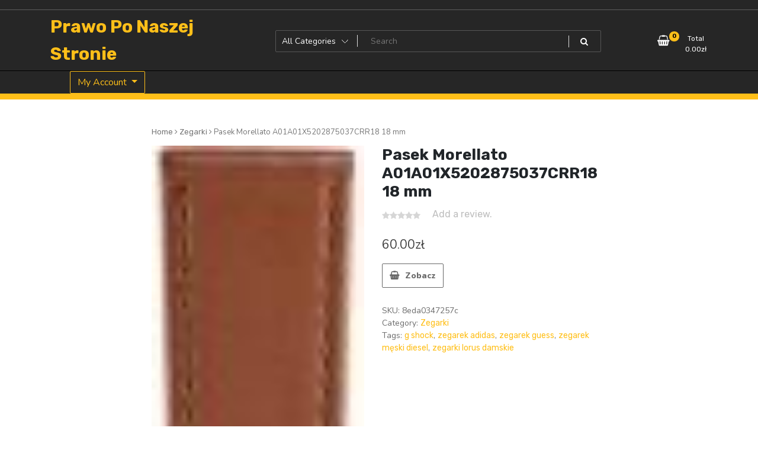

--- FILE ---
content_type: text/html; charset=UTF-8
request_url: https://prawoponaszejstronie.pl/produkt/pasek-morellato-a01a01x5202875037crr18-18-mm/
body_size: 13254
content:
<!doctype html>
<html lang="pl-PL">
<head>
	<meta charset="UTF-8">
	<meta name="viewport" content="width=device-width, initial-scale=1">
	<link rel="profile" href="https://gmpg.org/xfn/11">

	<title>Pasek Morellato A01A01X5202875037CRR18 18 mm &#8211; Prawo Po Naszej Stronie</title>
<meta name='robots' content='max-image-preview:large' />
<link rel='dns-prefetch' href='//fonts.googleapis.com' />
<link rel="alternate" type="application/rss+xml" title="Prawo Po Naszej Stronie &raquo; Kanał z wpisami" href="https://prawoponaszejstronie.pl/feed/" />
<link rel="alternate" type="application/rss+xml" title="Prawo Po Naszej Stronie &raquo; Kanał z komentarzami" href="https://prawoponaszejstronie.pl/comments/feed/" />
<link rel="alternate" type="application/rss+xml" title="Prawo Po Naszej Stronie &raquo; Pasek Morellato A01A01X5202875037CRR18 18 mm Kanał z komentarzami" href="https://prawoponaszejstronie.pl/produkt/pasek-morellato-a01a01x5202875037crr18-18-mm/feed/" />
<link rel="alternate" title="oEmbed (JSON)" type="application/json+oembed" href="https://prawoponaszejstronie.pl/wp-json/oembed/1.0/embed?url=https%3A%2F%2Fprawoponaszejstronie.pl%2Fprodukt%2Fpasek-morellato-a01a01x5202875037crr18-18-mm%2F" />
<link rel="alternate" title="oEmbed (XML)" type="text/xml+oembed" href="https://prawoponaszejstronie.pl/wp-json/oembed/1.0/embed?url=https%3A%2F%2Fprawoponaszejstronie.pl%2Fprodukt%2Fpasek-morellato-a01a01x5202875037crr18-18-mm%2F&#038;format=xml" />
<style id='wp-img-auto-sizes-contain-inline-css' type='text/css'>
img:is([sizes=auto i],[sizes^="auto," i]){contain-intrinsic-size:3000px 1500px}
/*# sourceURL=wp-img-auto-sizes-contain-inline-css */
</style>
<style id='wp-emoji-styles-inline-css' type='text/css'>

	img.wp-smiley, img.emoji {
		display: inline !important;
		border: none !important;
		box-shadow: none !important;
		height: 1em !important;
		width: 1em !important;
		margin: 0 0.07em !important;
		vertical-align: -0.1em !important;
		background: none !important;
		padding: 0 !important;
	}
/*# sourceURL=wp-emoji-styles-inline-css */
</style>
<style id='wp-block-library-inline-css' type='text/css'>
:root{--wp-block-synced-color:#7a00df;--wp-block-synced-color--rgb:122,0,223;--wp-bound-block-color:var(--wp-block-synced-color);--wp-editor-canvas-background:#ddd;--wp-admin-theme-color:#007cba;--wp-admin-theme-color--rgb:0,124,186;--wp-admin-theme-color-darker-10:#006ba1;--wp-admin-theme-color-darker-10--rgb:0,107,160.5;--wp-admin-theme-color-darker-20:#005a87;--wp-admin-theme-color-darker-20--rgb:0,90,135;--wp-admin-border-width-focus:2px}@media (min-resolution:192dpi){:root{--wp-admin-border-width-focus:1.5px}}.wp-element-button{cursor:pointer}:root .has-very-light-gray-background-color{background-color:#eee}:root .has-very-dark-gray-background-color{background-color:#313131}:root .has-very-light-gray-color{color:#eee}:root .has-very-dark-gray-color{color:#313131}:root .has-vivid-green-cyan-to-vivid-cyan-blue-gradient-background{background:linear-gradient(135deg,#00d084,#0693e3)}:root .has-purple-crush-gradient-background{background:linear-gradient(135deg,#34e2e4,#4721fb 50%,#ab1dfe)}:root .has-hazy-dawn-gradient-background{background:linear-gradient(135deg,#faaca8,#dad0ec)}:root .has-subdued-olive-gradient-background{background:linear-gradient(135deg,#fafae1,#67a671)}:root .has-atomic-cream-gradient-background{background:linear-gradient(135deg,#fdd79a,#004a59)}:root .has-nightshade-gradient-background{background:linear-gradient(135deg,#330968,#31cdcf)}:root .has-midnight-gradient-background{background:linear-gradient(135deg,#020381,#2874fc)}:root{--wp--preset--font-size--normal:16px;--wp--preset--font-size--huge:42px}.has-regular-font-size{font-size:1em}.has-larger-font-size{font-size:2.625em}.has-normal-font-size{font-size:var(--wp--preset--font-size--normal)}.has-huge-font-size{font-size:var(--wp--preset--font-size--huge)}.has-text-align-center{text-align:center}.has-text-align-left{text-align:left}.has-text-align-right{text-align:right}.has-fit-text{white-space:nowrap!important}#end-resizable-editor-section{display:none}.aligncenter{clear:both}.items-justified-left{justify-content:flex-start}.items-justified-center{justify-content:center}.items-justified-right{justify-content:flex-end}.items-justified-space-between{justify-content:space-between}.screen-reader-text{border:0;clip-path:inset(50%);height:1px;margin:-1px;overflow:hidden;padding:0;position:absolute;width:1px;word-wrap:normal!important}.screen-reader-text:focus{background-color:#ddd;clip-path:none;color:#444;display:block;font-size:1em;height:auto;left:5px;line-height:normal;padding:15px 23px 14px;text-decoration:none;top:5px;width:auto;z-index:100000}html :where(.has-border-color){border-style:solid}html :where([style*=border-top-color]){border-top-style:solid}html :where([style*=border-right-color]){border-right-style:solid}html :where([style*=border-bottom-color]){border-bottom-style:solid}html :where([style*=border-left-color]){border-left-style:solid}html :where([style*=border-width]){border-style:solid}html :where([style*=border-top-width]){border-top-style:solid}html :where([style*=border-right-width]){border-right-style:solid}html :where([style*=border-bottom-width]){border-bottom-style:solid}html :where([style*=border-left-width]){border-left-style:solid}html :where(img[class*=wp-image-]){height:auto;max-width:100%}:where(figure){margin:0 0 1em}html :where(.is-position-sticky){--wp-admin--admin-bar--position-offset:var(--wp-admin--admin-bar--height,0px)}@media screen and (max-width:600px){html :where(.is-position-sticky){--wp-admin--admin-bar--position-offset:0px}}

/*# sourceURL=wp-block-library-inline-css */
</style><style id='global-styles-inline-css' type='text/css'>
:root{--wp--preset--aspect-ratio--square: 1;--wp--preset--aspect-ratio--4-3: 4/3;--wp--preset--aspect-ratio--3-4: 3/4;--wp--preset--aspect-ratio--3-2: 3/2;--wp--preset--aspect-ratio--2-3: 2/3;--wp--preset--aspect-ratio--16-9: 16/9;--wp--preset--aspect-ratio--9-16: 9/16;--wp--preset--color--black: #000000;--wp--preset--color--cyan-bluish-gray: #abb8c3;--wp--preset--color--white: #ffffff;--wp--preset--color--pale-pink: #f78da7;--wp--preset--color--vivid-red: #cf2e2e;--wp--preset--color--luminous-vivid-orange: #ff6900;--wp--preset--color--luminous-vivid-amber: #fcb900;--wp--preset--color--light-green-cyan: #7bdcb5;--wp--preset--color--vivid-green-cyan: #00d084;--wp--preset--color--pale-cyan-blue: #8ed1fc;--wp--preset--color--vivid-cyan-blue: #0693e3;--wp--preset--color--vivid-purple: #9b51e0;--wp--preset--gradient--vivid-cyan-blue-to-vivid-purple: linear-gradient(135deg,rgb(6,147,227) 0%,rgb(155,81,224) 100%);--wp--preset--gradient--light-green-cyan-to-vivid-green-cyan: linear-gradient(135deg,rgb(122,220,180) 0%,rgb(0,208,130) 100%);--wp--preset--gradient--luminous-vivid-amber-to-luminous-vivid-orange: linear-gradient(135deg,rgb(252,185,0) 0%,rgb(255,105,0) 100%);--wp--preset--gradient--luminous-vivid-orange-to-vivid-red: linear-gradient(135deg,rgb(255,105,0) 0%,rgb(207,46,46) 100%);--wp--preset--gradient--very-light-gray-to-cyan-bluish-gray: linear-gradient(135deg,rgb(238,238,238) 0%,rgb(169,184,195) 100%);--wp--preset--gradient--cool-to-warm-spectrum: linear-gradient(135deg,rgb(74,234,220) 0%,rgb(151,120,209) 20%,rgb(207,42,186) 40%,rgb(238,44,130) 60%,rgb(251,105,98) 80%,rgb(254,248,76) 100%);--wp--preset--gradient--blush-light-purple: linear-gradient(135deg,rgb(255,206,236) 0%,rgb(152,150,240) 100%);--wp--preset--gradient--blush-bordeaux: linear-gradient(135deg,rgb(254,205,165) 0%,rgb(254,45,45) 50%,rgb(107,0,62) 100%);--wp--preset--gradient--luminous-dusk: linear-gradient(135deg,rgb(255,203,112) 0%,rgb(199,81,192) 50%,rgb(65,88,208) 100%);--wp--preset--gradient--pale-ocean: linear-gradient(135deg,rgb(255,245,203) 0%,rgb(182,227,212) 50%,rgb(51,167,181) 100%);--wp--preset--gradient--electric-grass: linear-gradient(135deg,rgb(202,248,128) 0%,rgb(113,206,126) 100%);--wp--preset--gradient--midnight: linear-gradient(135deg,rgb(2,3,129) 0%,rgb(40,116,252) 100%);--wp--preset--font-size--small: 13px;--wp--preset--font-size--medium: 20px;--wp--preset--font-size--large: 36px;--wp--preset--font-size--x-large: 42px;--wp--preset--spacing--20: 0.44rem;--wp--preset--spacing--30: 0.67rem;--wp--preset--spacing--40: 1rem;--wp--preset--spacing--50: 1.5rem;--wp--preset--spacing--60: 2.25rem;--wp--preset--spacing--70: 3.38rem;--wp--preset--spacing--80: 5.06rem;--wp--preset--shadow--natural: 6px 6px 9px rgba(0, 0, 0, 0.2);--wp--preset--shadow--deep: 12px 12px 50px rgba(0, 0, 0, 0.4);--wp--preset--shadow--sharp: 6px 6px 0px rgba(0, 0, 0, 0.2);--wp--preset--shadow--outlined: 6px 6px 0px -3px rgb(255, 255, 255), 6px 6px rgb(0, 0, 0);--wp--preset--shadow--crisp: 6px 6px 0px rgb(0, 0, 0);}:where(.is-layout-flex){gap: 0.5em;}:where(.is-layout-grid){gap: 0.5em;}body .is-layout-flex{display: flex;}.is-layout-flex{flex-wrap: wrap;align-items: center;}.is-layout-flex > :is(*, div){margin: 0;}body .is-layout-grid{display: grid;}.is-layout-grid > :is(*, div){margin: 0;}:where(.wp-block-columns.is-layout-flex){gap: 2em;}:where(.wp-block-columns.is-layout-grid){gap: 2em;}:where(.wp-block-post-template.is-layout-flex){gap: 1.25em;}:where(.wp-block-post-template.is-layout-grid){gap: 1.25em;}.has-black-color{color: var(--wp--preset--color--black) !important;}.has-cyan-bluish-gray-color{color: var(--wp--preset--color--cyan-bluish-gray) !important;}.has-white-color{color: var(--wp--preset--color--white) !important;}.has-pale-pink-color{color: var(--wp--preset--color--pale-pink) !important;}.has-vivid-red-color{color: var(--wp--preset--color--vivid-red) !important;}.has-luminous-vivid-orange-color{color: var(--wp--preset--color--luminous-vivid-orange) !important;}.has-luminous-vivid-amber-color{color: var(--wp--preset--color--luminous-vivid-amber) !important;}.has-light-green-cyan-color{color: var(--wp--preset--color--light-green-cyan) !important;}.has-vivid-green-cyan-color{color: var(--wp--preset--color--vivid-green-cyan) !important;}.has-pale-cyan-blue-color{color: var(--wp--preset--color--pale-cyan-blue) !important;}.has-vivid-cyan-blue-color{color: var(--wp--preset--color--vivid-cyan-blue) !important;}.has-vivid-purple-color{color: var(--wp--preset--color--vivid-purple) !important;}.has-black-background-color{background-color: var(--wp--preset--color--black) !important;}.has-cyan-bluish-gray-background-color{background-color: var(--wp--preset--color--cyan-bluish-gray) !important;}.has-white-background-color{background-color: var(--wp--preset--color--white) !important;}.has-pale-pink-background-color{background-color: var(--wp--preset--color--pale-pink) !important;}.has-vivid-red-background-color{background-color: var(--wp--preset--color--vivid-red) !important;}.has-luminous-vivid-orange-background-color{background-color: var(--wp--preset--color--luminous-vivid-orange) !important;}.has-luminous-vivid-amber-background-color{background-color: var(--wp--preset--color--luminous-vivid-amber) !important;}.has-light-green-cyan-background-color{background-color: var(--wp--preset--color--light-green-cyan) !important;}.has-vivid-green-cyan-background-color{background-color: var(--wp--preset--color--vivid-green-cyan) !important;}.has-pale-cyan-blue-background-color{background-color: var(--wp--preset--color--pale-cyan-blue) !important;}.has-vivid-cyan-blue-background-color{background-color: var(--wp--preset--color--vivid-cyan-blue) !important;}.has-vivid-purple-background-color{background-color: var(--wp--preset--color--vivid-purple) !important;}.has-black-border-color{border-color: var(--wp--preset--color--black) !important;}.has-cyan-bluish-gray-border-color{border-color: var(--wp--preset--color--cyan-bluish-gray) !important;}.has-white-border-color{border-color: var(--wp--preset--color--white) !important;}.has-pale-pink-border-color{border-color: var(--wp--preset--color--pale-pink) !important;}.has-vivid-red-border-color{border-color: var(--wp--preset--color--vivid-red) !important;}.has-luminous-vivid-orange-border-color{border-color: var(--wp--preset--color--luminous-vivid-orange) !important;}.has-luminous-vivid-amber-border-color{border-color: var(--wp--preset--color--luminous-vivid-amber) !important;}.has-light-green-cyan-border-color{border-color: var(--wp--preset--color--light-green-cyan) !important;}.has-vivid-green-cyan-border-color{border-color: var(--wp--preset--color--vivid-green-cyan) !important;}.has-pale-cyan-blue-border-color{border-color: var(--wp--preset--color--pale-cyan-blue) !important;}.has-vivid-cyan-blue-border-color{border-color: var(--wp--preset--color--vivid-cyan-blue) !important;}.has-vivid-purple-border-color{border-color: var(--wp--preset--color--vivid-purple) !important;}.has-vivid-cyan-blue-to-vivid-purple-gradient-background{background: var(--wp--preset--gradient--vivid-cyan-blue-to-vivid-purple) !important;}.has-light-green-cyan-to-vivid-green-cyan-gradient-background{background: var(--wp--preset--gradient--light-green-cyan-to-vivid-green-cyan) !important;}.has-luminous-vivid-amber-to-luminous-vivid-orange-gradient-background{background: var(--wp--preset--gradient--luminous-vivid-amber-to-luminous-vivid-orange) !important;}.has-luminous-vivid-orange-to-vivid-red-gradient-background{background: var(--wp--preset--gradient--luminous-vivid-orange-to-vivid-red) !important;}.has-very-light-gray-to-cyan-bluish-gray-gradient-background{background: var(--wp--preset--gradient--very-light-gray-to-cyan-bluish-gray) !important;}.has-cool-to-warm-spectrum-gradient-background{background: var(--wp--preset--gradient--cool-to-warm-spectrum) !important;}.has-blush-light-purple-gradient-background{background: var(--wp--preset--gradient--blush-light-purple) !important;}.has-blush-bordeaux-gradient-background{background: var(--wp--preset--gradient--blush-bordeaux) !important;}.has-luminous-dusk-gradient-background{background: var(--wp--preset--gradient--luminous-dusk) !important;}.has-pale-ocean-gradient-background{background: var(--wp--preset--gradient--pale-ocean) !important;}.has-electric-grass-gradient-background{background: var(--wp--preset--gradient--electric-grass) !important;}.has-midnight-gradient-background{background: var(--wp--preset--gradient--midnight) !important;}.has-small-font-size{font-size: var(--wp--preset--font-size--small) !important;}.has-medium-font-size{font-size: var(--wp--preset--font-size--medium) !important;}.has-large-font-size{font-size: var(--wp--preset--font-size--large) !important;}.has-x-large-font-size{font-size: var(--wp--preset--font-size--x-large) !important;}
/*# sourceURL=global-styles-inline-css */
</style>

<style id='classic-theme-styles-inline-css' type='text/css'>
/*! This file is auto-generated */
.wp-block-button__link{color:#fff;background-color:#32373c;border-radius:9999px;box-shadow:none;text-decoration:none;padding:calc(.667em + 2px) calc(1.333em + 2px);font-size:1.125em}.wp-block-file__button{background:#32373c;color:#fff;text-decoration:none}
/*# sourceURL=/wp-includes/css/classic-themes.min.css */
</style>
<link rel='stylesheet' id='photoswipe-css' href='https://prawoponaszejstronie.pl/wp-content/plugins/woocommerce/assets/css/photoswipe/photoswipe.min.css?ver=6.4.1' type='text/css' media='all' />
<link rel='stylesheet' id='photoswipe-default-skin-css' href='https://prawoponaszejstronie.pl/wp-content/plugins/woocommerce/assets/css/photoswipe/default-skin/default-skin.min.css?ver=6.4.1' type='text/css' media='all' />
<link rel='stylesheet' id='woocommerce-layout-css' href='https://prawoponaszejstronie.pl/wp-content/plugins/woocommerce/assets/css/woocommerce-layout.css?ver=6.4.1' type='text/css' media='all' />
<link rel='stylesheet' id='woocommerce-smallscreen-css' href='https://prawoponaszejstronie.pl/wp-content/plugins/woocommerce/assets/css/woocommerce-smallscreen.css?ver=6.4.1' type='text/css' media='only screen and (max-width: 768px)' />
<link rel='stylesheet' id='woocommerce-general-css' href='https://prawoponaszejstronie.pl/wp-content/plugins/woocommerce/assets/css/woocommerce.css?ver=6.4.1' type='text/css' media='all' />
<style id='woocommerce-inline-inline-css' type='text/css'>
.woocommerce form .form-row .required { visibility: visible; }
/*# sourceURL=woocommerce-inline-inline-css */
</style>
<link rel='stylesheet' id='newstore-google-font-css' href='https://fonts.googleapis.com/css?family=Open+Sans&#038;ver=6.9' type='text/css' media='all' />
<link rel='stylesheet' id='animate-css' href='https://prawoponaszejstronie.pl/wp-content/themes/newstore/css/animate.min.css?ver=6.9' type='text/css' media='all' />
<link rel='stylesheet' id='bootstrap-css' href='https://prawoponaszejstronie.pl/wp-content/themes/newstore/css/bootstrap.min.css?ver=6.9' type='text/css' media='all' />
<link rel='stylesheet' id='owl-carousel-css' href='https://prawoponaszejstronie.pl/wp-content/themes/newstore/css/owl.carousel.min.css?ver=6.9' type='text/css' media='all' />
<link rel='stylesheet' id='owl-theme-css' href='https://prawoponaszejstronie.pl/wp-content/themes/newstore/css/owl.theme.default.min.css?ver=6.9' type='text/css' media='all' />
<link rel='stylesheet' id='simplelightbox-css' href='https://prawoponaszejstronie.pl/wp-content/themes/newstore/css/simplelightbox.min.css?ver=6.9' type='text/css' media='all' />
<link rel='stylesheet' id='font-awesome-css' href='https://prawoponaszejstronie.pl/wp-content/themes/newstore/css/font-awesome.min.css?ver=6.9' type='text/css' media='all' />
<link rel='stylesheet' id='newstore-main-nav-css' href='https://prawoponaszejstronie.pl/wp-content/themes/newstore/css/main-nav.css?ver=6.9' type='text/css' media='all' />
<link rel='stylesheet' id='newstore-google-fonts-css' href='https://fonts.googleapis.com/css?family=Nunito%3A400%2C800%2C900%7CRubik%3A400%2C700&#038;display=swap&#038;ver=6.9' type='text/css' media='all' />
<link rel='stylesheet' id='newstore-style-css' href='https://prawoponaszejstronie.pl/wp-content/themes/newstore/style.css?ver=6.9' type='text/css' media='all' />
<link rel='stylesheet' id='newshop-ecommerce-style-css' href='https://prawoponaszejstronie.pl/wp-content/themes/newshop-ecommerce/style.css?ver=6.9' type='text/css' media='all' />
<link rel='stylesheet' id='newstore-media-style-css' href='https://prawoponaszejstronie.pl/wp-content/themes/newstore/css/media-style.css?ver=6.9' type='text/css' media='all' />
<script type="text/javascript" src="https://prawoponaszejstronie.pl/wp-includes/js/jquery/jquery.min.js?ver=3.7.1" id="jquery-core-js"></script>
<script type="text/javascript" src="https://prawoponaszejstronie.pl/wp-includes/js/jquery/jquery-migrate.min.js?ver=3.4.1" id="jquery-migrate-js"></script>
<script type="text/javascript" src="https://prawoponaszejstronie.pl/wp-content/themes/newstore/js/owl.carousel.js?ver=6.9" id="owl-carousel-js"></script>
<script type="text/javascript" src="https://prawoponaszejstronie.pl/wp-content/themes/newstore/js/simple-lightbox.min.js?ver=6.9" id="simple-lightbox-js"></script>
<script type="text/javascript" src="https://prawoponaszejstronie.pl/wp-content/themes/newstore/js/popper.min.js?ver=6.9" id="popper-js"></script>
<script type="text/javascript" src="https://prawoponaszejstronie.pl/wp-content/themes/newstore/js/bootstrap.min.js?ver=6.9" id="bootstrap-js"></script>
<script type="text/javascript" src="https://prawoponaszejstronie.pl/wp-content/themes/newstore/js/jquery.ez-plus-custom.js?ver=6.9" id="jquery-ez-plus-js"></script>
<script type="text/javascript" src="https://prawoponaszejstronie.pl/wp-content/themes/newstore/js/jquery.sticky-sidebar.min.js?ver=6.9" id="jquery-sticky-sidebar-js"></script>
<script type="text/javascript" src="https://prawoponaszejstronie.pl/wp-content/themes/newstore/js/skip-link-focus-fix.js?ver=6.9" id="newstore-skip-link-focus-fix-js"></script>
<script type="text/javascript" id="newstore-custom-script-js-extra">
/* <![CDATA[ */
var newstore_script_obj = {"rtl":"","sticky_header":"1"};
//# sourceURL=newstore-custom-script-js-extra
/* ]]> */
</script>
<script type="text/javascript" src="https://prawoponaszejstronie.pl/wp-content/themes/newstore/js/custom-script.js?ver=6.9" id="newstore-custom-script-js"></script>
<link rel="https://api.w.org/" href="https://prawoponaszejstronie.pl/wp-json/" /><link rel="alternate" title="JSON" type="application/json" href="https://prawoponaszejstronie.pl/wp-json/wp/v2/product/1713" /><link rel="EditURI" type="application/rsd+xml" title="RSD" href="https://prawoponaszejstronie.pl/xmlrpc.php?rsd" />
<meta name="generator" content="WordPress 6.9" />
<meta name="generator" content="WooCommerce 6.4.1" />
<link rel="canonical" href="https://prawoponaszejstronie.pl/produkt/pasek-morellato-a01a01x5202875037crr18-18-mm/" />
<link rel='shortlink' href='https://prawoponaszejstronie.pl/?p=1713' />
<link rel="pingback" href="https://prawoponaszejstronie.pl/xmlrpc.php">	<noscript><style>.woocommerce-product-gallery{ opacity: 1 !important; }</style></noscript>
			<style type="text/css" id="wp-custom-css">
			.woocommerce ul.products li.product a img {
    height: 230px;
    object-fit: contain;
}

.woocommerce ul.products li.product .woocommerce-loop-product__title {
    height: 90px;
    overflow: hidden;
}
		</style>
		</head>

<body class="wp-singular product-template-default single single-product postid-1713 wp-theme-newstore wp-child-theme-newshop-ecommerce theme-newstore woocommerce woocommerce-page woocommerce-no-js full woocommerce-active">
<div id="page" class="site">
	<a class="skip-link screen-reader-text" href="#content">Skip to content</a>

	<header id="masthead" class="site-header">
  	<div class="header-topbar">
		<div class="container">
			<div class="row">
				<div class="col-md-6 text-small-center text-left">        </div>
				<div class="col-md-6 text-small-center text-right">
										    <ul class="header-topbar-links">
            </ul>
    				</div>
			</div>
		</div>
	</div>
	<div class="header-middle">
		<div class="container">
		<div class="row align-items-center">
	<div class="header-branding col-md-4 col-sm-12 text-sm-center mx-auto">
		<div class="site-branding">
							<p class="site-title"><a href="https://prawoponaszejstronie.pl/" rel="home">Prawo Po Naszej Stronie</a></p>
						</div><!-- .site-branding -->
	</div>
	<div class="header-search-and-cart col-md-8 col-sm-12 sm-text-center mx-auto">
		<div class="row">
			<div class="col header-wcsearch-form-container mx-auto">
				<form role="search" method="get" class="search-form nestore-search-form d-block w-100" autocomplete="off" action="https://prawoponaszejstronie.pl/">
	<div class="w-100 search-form-inner">
		<div class="search-form-cat-container">
		<select  name='product_cat' id='product_cat' class='search-form-categories'>
	<option value='0'>All Categories</option>
	<option class="level-0" value="zegarki">Zegarki</option>
	<option class="level-0" value="bransoletki">Bransoletki</option>
	<option class="level-0" value="bransolety-dla-mezczyzn">Bransolety dla mężczyzn</option>
	<option class="level-0" value="naszyjniki-dla-mezczyzn">Naszyjniki dla mężczyzn</option>
	<option class="level-0" value="naszyjniki">Naszyjniki</option>
	<option class="level-0" value="wisiorki">Wisiorki</option>
	<option class="level-0" value="pierscionki">Pierścionki</option>
	<option class="level-0" value="spinki-do-mankietow">Spinki do mankietów</option>
	<option class="level-0" value="lancuszki">Łańcuszki</option>
	<option class="level-0" value="dewocjonalia">Dewocjonalia</option>
	<option class="level-0" value="kolczyki">Kolczyki</option>
	<option class="level-0" value="komplety">Komplety</option>
	<option class="level-0" value="spinki-do-krawatow">Spinki do krawatów</option>
	<option class="level-0" value="zostala-wyposazona-w-luminescencyjne-podswietlenie">została wyposażona w luminescencyjne podświetlenie</option>
	<option class="level-0" value="ktore-jest-stosowane-w-zegarkach-vostok-europe-wytrzymala-obudowa-ze-stali-nierdzewnej">które jest stosowane w zegarkach Vostok Europe. Wytrzymała obudowa ze stali nierdzewnej</option>
	<option class="level-0" value="czyste">czyste</option>
	<option class="level-0" value="ze-zegarki-casio-posiadaja-caly-szereg-bardzo-zaawansowanych-funkcji-elektronicznych-szczegolna-popularnoscia-u-klientow-ciesza-sie-modele-odporne-na-wstrzasy">że zegarki Casio posiadają cały szereg bardzo zaawansowanych funkcji elektronicznych. Szczególną popularnością u klientów cieszą się modele odporne na wstrząsy</option>
	<option class="level-0" value="datownik">datownik</option>
	<option class="level-0" value="dbaloscia-o-kazdy">dbałością o każdy</option>
	<option class="level-0" value="przejrzystosc-wskazan-i-charakterystyczna-stylistyka">przejrzystość wskazań i charakterystyczna stylistyka.</option>
	<option class="level-0" value="nawet-najmniejszy-szczegol-oraz-niebywala-precyzja-wykonania-stworzone-z-mysla-o-kazdej-kobiecie">nawet najmniejszy szczegół oraz niebywałą precyzją wykonania. Stworzone z myślą o każdej kobiecie</option>
	<option class="level-0" value="stylu-oraz-elegancji-starannie-wyselekcjonowane-dodatki-zachwycaja-wysoka-jakoscia-uzytych-materialow">stylu oraz elegancji. Starannie wyselekcjonowane dodatki zachwycają wysoką jakością użytych materiałów</option>
	<option class="level-0" value="broszki">Broszki</option>
	<option class="level-0" value="nausznice">Nausznice</option>
	<option class="level-0" value="charmsy">Charmsy</option>
	<option class="level-0" value="chokery">Chokery</option>
	<option class="level-0" value="wisiorki-dla-mezczyzn">Wisiorki dla mężczyzn</option>
	<option class="level-0" value="ze-marka-g-shock-nigdy-jeszcze-nie-zawiodla-i-kazdy-model-posiada-swoje-unikatowe-wyposazenie-oraz-funkcje">że marka G-shock nigdy jeszcze nie zawiodła i każdy model posiada swoje unikatowe wyposażenie oraz funkcje</option>
	<option class="level-0" value="jest-bardzo-odporna-na-zniszczenia-i-jest-calkowicie-neutralna-dla-ludzkiej-skory-nie-uczula-i-nie-podraznia">jest bardzo odporna na zniszczenia i jest całkowicie neutralna dla ludzkiej skóry. Nie uczula i nie podrażnia</option>
	<option class="level-0" value="ujmujac-jednoczesnie-starannym-oraz-estetycznym-wykonaniem-delikatna-i-zarazem-ponadczasowa-bizuteria-pieknie-sie-komponuje-waga-naszyjnika-wynosi-okolo-5">ujmując jednocześnie starannym oraz estetycznym wykonaniem. Delikatna i zarazem ponadczasowa biżuteria pięknie się komponuje. Waga naszyjnika wynosi około 5</option>
	<option class="level-0" value="co-powoduje-iz-kazdy-z-nich-stworzony-jest-do-innych-zadan-specjalnych-woda-zegarki-typu-diver-cechujace-sie-wysoka-wodoszczelnoscia">co powoduje iż każdy z nich stworzony jest do innych zadań specjalnych.Woda &#8211; zegarki typu Diver cechujące się wysoką wodoszczelnością</option>
	<option class="level-0" value="pozwalajaca-na-odczytanie-danych-z-tarczy-nawet-w-najciemniejszych-miejscach-podswietlenie-w-zegarku-na-reke-uruchamiane-jest-najczesciej-poprzez-przycisniecie-dedykowanego-przycisku-na-kopercie">pozwalająca na odczytanie danych z tarczy nawet w najciemniejszych miejscach. Podświetlenie w zegarku na rękę uruchamiane jest najczęściej poprzez przyciśnięcie dedykowanego przycisku na kopercie.</option>
	<option class="level-0" value="szklo-mineralne-id-produktu-100-akd1sj-kod-producenta-es5070">Szkło mineralne ID produktu: 100-AKD1SJ Kod producenta: ES5070</option>
	<option class="level-0" value="5-cm-zlota-bizuteria-dostepna-w-naszym-sklepie-to-polaczenie-klasy">5 cm.Złota biżuteria dostępna w naszym sklepie to połączenie klasy</option>
	<option class="level-0" value="kolor-paska-zloty">KOLOR PASKA: Złoty</option>
	<option class="level-0" value="obraczki-slubne">Obrączki ślubne</option>
	<option class="level-0" value="lancuszki-dla-mezczyzn">Łańcuszki dla mężczyzn</option>
	<option class="level-0" value="pozostala-bizuteria">Pozostała biżuteria</option>
	<option class="level-0" value="sygnety-i-obraczki">Sygnety i obrączki</option>
	<option class="level-0" value="doda-im-stylu-i-szyku-to-olsniewajace-urzadzenie-laczy-w-sobie-wiele-pozytywnych-cech">doda im stylu i szyku. To olśniewające urządzenie łączy w sobie wiele pozytywnych cech</option>
	<option class="level-0" value="ktory-opowiada-historie">który opowiada historie</option>
	<option class="level-0" value="zakrecany-dekiel-wyzsza-szczelnosc">zakręcany dekiel (wyższa szczelność)</option>
	<option class="level-0" value="mamie-kolczyki-pieknie-sprawdza-sie-jako-prezent-i-stanie-sie-pamiatka-na-dlugie-lata-kolczyki-zostaly-wykonane-z-najwyzszej-jakosci-srebra-proby-925-wielkosc-kolczykow-wynosi-okolo-0">mamie. Kolczyki pięknie sprawdzą się jako prezent i stanie się pamiątką na długie lata. Kolczyki zostały wykonane z najwyższej jakości srebra próby 925. Wielkość kolczyków wynosi około 0</option>
	<option class="level-0" value="00cm-kolorkrysztalowy">00cm Kolor:kryształowy</option>
	<option class="level-0" value="pozostala-bizuteria-dla-mezczyzn">Pozostała biżuteria dla mężczyzn</option>
	<option class="level-0" value="bodypiercing">Bodypiercing</option>
</select>
		</div>
		<input type="search" class="input-text main-input-search tfwctool-auto-ajaxsearch-input" placeholder="Search " value="" name="s" title="Search for:" autcomplete="false">
		<span class="search-spinner"><i class="fa fa-refresh fa-spin"></i></span>
		<input type="hidden" name="post_type" value="product">
		<button type="submit" class="main-search-submit" ><i class="fa fa-search"></i></button>
	</div>
</form>			</div>
			<div class="header-cart-withlist-links-container text-right text-md-right text-sm-center mx-auto">
				<div class="header-cart-withlist-links-container-inner">
					<div class="header-wishlist-container">
											</div>
					<div class="header-cart-container">
								<div id="site-header-cart" class="site-header-cart woocommerce">
			<div class="site-header-cart-inner">
						<a class="cart-link-contents" href="https://prawoponaszejstronie.pl">
			<div class="header-cart-top-link-left">
			<span class="icon"><i class="fa fa-shopping-basket"></i></span>
			<span class="count">0</span>
			</div>
			<div class="header-cart-top-link-right">
				<div class="label">Total</div>
				<div class="amount"><span class="woocommerce-Price-amount amount"><bdi>0.00<span class="woocommerce-Price-currencySymbol">&#122;&#322;</span></bdi></span></div>
			</div>
		</a>
						<div class="header-cart-conetnts">
					<div class="header-cart-top">
										<div class="header-cart-top-left">0 items</div>
					<div class="header-cart-top-right"><a class="header-cart-top-link" href="https://prawoponaszejstronie.pl">View Cart</a></div>
					</div>
					<div class="header-cart-products">
						

	<p class="woocommerce-mini-cart__empty-message">No products in the cart.</p>


					</div>
				</div>
			</div>
		</div>
							</div>
				</div>
			</div>
		</div>
	</div>
</div>		</div>
	</div>
	<div class="header-main">
    	<div class="container">
        	<div class="primary-menu-container">
        		<nav id="site-navigation" class="main-navigation navbar navbar-expand-md navbar-light row" role="navigation">					  	
					<div class="navbar-header sm-order-2">
						<button class="navbar-toggler" type="button" data-toggle="collapse" data-target="#TF-Navbar" aria-controls="TF-Navbar" aria-expanded="false" aria-label="Toggle navigation">
							<span class="icon-bar"></span>
							<span class="icon-bar"></span>
							<span class="icon-bar"></span>
						</button>
					</div>
										<div class="header-my-account-btn col-4 col-md-2 col-sm-4 text-right sm-order-first">
						<div class="newstore-myaccount-dropdown dropdown">
					<button class="btn btn-menu-myaccount dropdown-toggle" type="button" id="dropdownMenuButton" data-toggle="dropdown" aria-haspopup="true" aria-expanded="false">
					    My Account
					</button>
					<div class="dropdown-menu" aria-labelledby="dropdownMenuButton">
				    	<a class="dropdown-item top-bl-login" href=""> <i class="fa fa-sign-in"></i> Login </a><a class="dropdown-item top-bl-register" href=""> <i class="fa fa-user-plus"></i> Register </a>
					</div>
				</div>					</div>
				</nav><!-- #site-navigation -->
            </div>
        </div>
    </div>
        <div id="sticky-header-container"></div>
	</header><!-- #masthead -->
	<div id="content" class="site-content"><div class="container-full space blog-post-index">
	<div class="container">
		<div id="primary" class="content-area row justify-content-center woocommerce-container">
			<main id="main" class="site-main wc-site-main order-first">
				<div class="wc-content">
						                    <nav class="woocommerce-breadcrumb"><a href="https://prawoponaszejstronie.pl">Home</a> <i class="fa fa-angle-right "></i> <a href="https://prawoponaszejstronie.pl/kategoria-produktu/zegarki/">Zegarki</a> <i class="fa fa-angle-right "></i> Pasek Morellato A01A01X5202875037CRR18 18 mm</nav><div class="woocommerce-notices-wrapper"></div><div id="product-1713" class="product type-product post-1713 status-publish first instock product_cat-zegarki product_tag-g-shock product_tag-zegarek-adidas product_tag-zegarek-guess product_tag-zegarek-meski-diesel product_tag-zegarki-lorus-damskie has-post-thumbnail product-type-external">

	<div class="woocommerce-product-gallery woocommerce-product-gallery--with-images woocommerce-product-gallery--columns-4 images" data-columns="4">
	<figure class="woocommerce-product-gallery__wrapper">
		<div class="woocommerce-single-product-slider owl-carousel">
			<div data-thumb="https://prawoponaszejstronie.pl/wp-content/uploads/2022/05/i-pasek-morellato-a01a01x5202875037crr18-18-mm.jpg" data-thumb-alt="" class="woocommerce-product-gallery__image ns-zoomsp"><a href="https://prawoponaszejstronie.pl/wp-content/uploads/2022/05/i-pasek-morellato-a01a01x5202875037crr18-18-mm.jpg"><img width="42" height="300" src="https://prawoponaszejstronie.pl/wp-content/uploads/2022/05/i-pasek-morellato-a01a01x5202875037crr18-18-mm.jpg" class="wp-post-image" alt="" title="i-pasek-morellato-a01a01x5202875037crr18-18-mm" data-caption="" data-src="https://prawoponaszejstronie.pl/wp-content/uploads/2022/05/i-pasek-morellato-a01a01x5202875037crr18-18-mm.jpg" data-large_image="https://prawoponaszejstronie.pl/wp-content/uploads/2022/05/i-pasek-morellato-a01a01x5202875037crr18-18-mm.jpg" data-large_image_width="42" data-large_image_height="300" decoding="async" /></a></div>		</div>
	</figure>
	<div class="woocommerce-product-slider-nav-control">
		<div class="woocommerce-single-product-nav-carousel owl-carousel">
			<div data-index="0" data-thumb="https://prawoponaszejstronie.pl/wp-content/uploads/2022/05/i-pasek-morellato-a01a01x5202875037crr18-18-mm.jpg" data-thumb-alt="" class="woocommerce-product-gallery__image ns-zoomsp"><img width="14" height="100" src="https://prawoponaszejstronie.pl/wp-content/uploads/2022/05/i-pasek-morellato-a01a01x5202875037crr18-18-mm.jpg" class="" alt="" title="i-pasek-morellato-a01a01x5202875037crr18-18-mm" data-caption="" data-src="https://prawoponaszejstronie.pl/wp-content/uploads/2022/05/i-pasek-morellato-a01a01x5202875037crr18-18-mm.jpg" data-large_image="https://prawoponaszejstronie.pl/wp-content/uploads/2022/05/i-pasek-morellato-a01a01x5202875037crr18-18-mm.jpg" data-large_image_width="42" data-large_image_height="300" decoding="async" /></div>		</div>
	</div>
</div>

	<div class="summary entry-summary">
		<h1 class="product_title entry-title">Pasek Morellato A01A01X5202875037CRR18 18 mm</h1>	<div class="woocommerce-product-rating">
		<div class="star-rating" data-toggle="tooltip" title="No Review"> 
			<span style="width:0%"></span>
		</div>
		<div class="review-link noreview"> 
			 <a href="#review_form" class="woocommerce-review-link woocommerce-write-review-link" rel="nofollow">Add a review. </a>
		</div>
	</div>
<p class="price"><span class="woocommerce-Price-amount amount"><bdi>60.00<span class="woocommerce-Price-currencySymbol">&#122;&#322;</span></bdi></span></p>

<form class="cart" action="https://prawoponaszejstronie.pl/835" method="get">
	
	<button type="submit" class="single_add_to_cart_button button alt">Zobacz</button>

	
	</form>

<div class="product_meta">

	
	
		<span class="sku_wrapper">SKU: <span class="sku">8eda0347257c</span></span>

	
	<span class="posted_in">Category: <a href="https://prawoponaszejstronie.pl/kategoria-produktu/zegarki/" rel="tag">Zegarki</a></span>
	<span class="tagged_as">Tags: <a href="https://prawoponaszejstronie.pl/tag-produktu/g-shock/" rel="tag">g shock</a>, <a href="https://prawoponaszejstronie.pl/tag-produktu/zegarek-adidas/" rel="tag">zegarek adidas</a>, <a href="https://prawoponaszejstronie.pl/tag-produktu/zegarek-guess/" rel="tag">zegarek guess</a>, <a href="https://prawoponaszejstronie.pl/tag-produktu/zegarek-meski-diesel/" rel="tag">zegarek męski diesel</a>, <a href="https://prawoponaszejstronie.pl/tag-produktu/zegarki-lorus-damskie/" rel="tag">zegarki lorus damskie</a></span>
	
</div>
	</div>

	
	<div class="woocommerce-tabs wc-tabs-wrapper">
		<ul class="tabs wc-tabs" role="tablist">
							<li class="description_tab" id="tab-title-description" role="tab" aria-controls="tab-description">
					<a href="#tab-description">
						Description					</a>
				</li>
					</ul>
					<div class="woocommerce-Tabs-panel woocommerce-Tabs-panel--description panel entry-content wc-tab" id="tab-description" role="tabpanel" aria-labelledby="tab-title-description">
				
	<h2>Description</h2>

<p>Jeśli lubisz być na czasie w zakresie mody i akcesoriów, kup Zegarek Damski Lotus 15375 (Ø 36,5 mm) za najlepszą cenę.Materiał bransoletki: Stal nierdzewnaMateriał pudełka: Stal nierdzewnaSzkło: MinerałWodoodporny: NieKolor tarczy: NiebieskiZawiera: Zawiera markowe etuiRodzaj ruchu: KwarcŚrednica pudełka: Ø 36,5 mmRodzaj zapięcia: PojedyńczyPłeć: Kobieta</p>
<p>Zegarki</p>
<p>zegarek traser, police zegarek, aqua 031, casio g shock dla dzieci, pulaometr, gwg 100, jak działa zegarek</p>
<p>yyyyy</p>
			</div>
		
			</div>


	<section class="related products">

					<h2>Related products</h2>
				
		<ul class="products columns-3">

			
					<li class="newstore-product product type-product post-72 status-publish first instock product_cat-zegarki product_tag-casio-g-shock-meski product_tag-damski-g-shock product_tag-elegancki-zegarek-meski product_tag-zegarek-g-shock-damski product_tag-zegarek-meski-skorzany-pasek product_tag-zegarki-grovana has-post-thumbnail product-type-external">
		<div class="product-inner">
		<div class="tf-loop-product-img-container">
			<div class="tf-loop-product-thumbs">
				<a class="tf-loop-product-thumbs-link" href="https://prawoponaszejstronie.pl/produkt/eberhard-31138-01-cp/">
	<img width="300" height="300" src="https://prawoponaszejstronie.pl/wp-content/uploads/2022/05/i-eberhard-31138-01-cp-300x300.jpg" class="attachment-woocommerce_thumbnail size-woocommerce_thumbnail" alt="" decoding="async" fetchpriority="high" srcset="https://prawoponaszejstronie.pl/wp-content/uploads/2022/05/i-eberhard-31138-01-cp-300x300.jpg 300w, https://prawoponaszejstronie.pl/wp-content/uploads/2022/05/i-eberhard-31138-01-cp-150x150.jpg 150w, https://prawoponaszejstronie.pl/wp-content/uploads/2022/05/i-eberhard-31138-01-cp-600x600.jpg 600w, https://prawoponaszejstronie.pl/wp-content/uploads/2022/05/i-eberhard-31138-01-cp-100x100.jpg 100w" sizes="(max-width: 300px) 100vw, 300px" />				</a>
			</div><!-- .tf-loop-product-thumbs -->
					</div><!-- .tf-loop-product-img-container -->
		<div class="tf-loop-product-info-container">
	<div class="product-categories"><a href="https://prawoponaszejstronie.pl/kategoria-produktu/zegarki/" rel="tag">Zegarki</a></div><a href="https://prawoponaszejstronie.pl/produkt/eberhard-31138-01-cp/" class="woocommerce-LoopProduct-link woocommerce-loop-product__link"><h2 class="woocommerce-loop-product__title">Eberhard 31138.01 CP</h2><div class="star-rating" data-toggle="tooltip" title="No Review"><span style="width:0%">Rated <strong class="rating">0</strong> out of 5</span></div>
	<span class="price"><span class="woocommerce-Price-amount amount"><bdi>19,900.00<span class="woocommerce-Price-currencySymbol">&#122;&#322;</span></bdi></span></span>
</a><a href="https://prawoponaszejstronie.pl/24" data-quantity="1" class="button product_type_external" data-product_id="72" data-product_sku="b565d126ad24" aria-label="Zobacz" rel="nofollow">Zobacz</a>		</div><!-- .tf-loop-product-info-container -->
	</div><!-- .porduct-inner -->
	</li>

			
					<li class="newstore-product product type-product post-56 status-publish instock product_cat-zegarki product_tag-diesel product_tag-michael-kors-slim-runway product_tag-smartwatch-vector product_tag-time-trend-zegarki product_tag-zegarek-casio-edifice product_tag-zegarek-fossil has-post-thumbnail product-type-external">
		<div class="product-inner">
		<div class="tf-loop-product-img-container">
			<div class="tf-loop-product-thumbs">
				<a class="tf-loop-product-thumbs-link" href="https://prawoponaszejstronie.pl/produkt/hugo-boss-h1540017/">
	<img width="300" height="300" src="https://prawoponaszejstronie.pl/wp-content/uploads/2022/05/i-hugo-boss-h1540017-300x300.jpg" class="attachment-woocommerce_thumbnail size-woocommerce_thumbnail" alt="" decoding="async" loading="lazy" srcset="https://prawoponaszejstronie.pl/wp-content/uploads/2022/05/i-hugo-boss-h1540017-300x300.jpg 300w, https://prawoponaszejstronie.pl/wp-content/uploads/2022/05/i-hugo-boss-h1540017-150x150.jpg 150w, https://prawoponaszejstronie.pl/wp-content/uploads/2022/05/i-hugo-boss-h1540017-100x100.jpg 100w" sizes="auto, (max-width: 300px) 100vw, 300px" />				</a>
			</div><!-- .tf-loop-product-thumbs -->
					</div><!-- .tf-loop-product-img-container -->
		<div class="tf-loop-product-info-container">
	<div class="product-categories"><a href="https://prawoponaszejstronie.pl/kategoria-produktu/zegarki/" rel="tag">Zegarki</a></div><a href="https://prawoponaszejstronie.pl/produkt/hugo-boss-h1540017/" class="woocommerce-LoopProduct-link woocommerce-loop-product__link"><h2 class="woocommerce-loop-product__title">Hugo Boss H1540017</h2><div class="star-rating" data-toggle="tooltip" title="No Review"><span style="width:0%">Rated <strong class="rating">0</strong> out of 5</span></div>
	<span class="price"><span class="woocommerce-Price-amount amount"><bdi>295.24<span class="woocommerce-Price-currencySymbol">&#122;&#322;</span></bdi></span></span>
</a><a href="https://prawoponaszejstronie.pl/16" data-quantity="1" class="button product_type_external" data-product_id="56" data-product_sku="3adf31d41479" aria-label="Zobacz" rel="nofollow">Zobacz</a>		</div><!-- .tf-loop-product-info-container -->
	</div><!-- .porduct-inner -->
	</li>

			
					<li class="newstore-product product type-product post-34 status-publish last instock product_cat-zegarki product_tag-atlantic-zegarek product_tag-jacques-lemans-zegarki product_tag-zegarki product_tag-zegarki-jacques-lemans product_tag-zegarki-meskie-diesel product_tag-zegarki-mlodziezowe-meskie has-post-thumbnail product-type-external">
		<div class="product-inner">
		<div class="tf-loop-product-img-container">
			<div class="tf-loop-product-thumbs">
				<a class="tf-loop-product-thumbs-link" href="https://prawoponaszejstronie.pl/produkt/ball-dg3030b-s1cj-bk/">
	<img width="300" height="300" src="https://prawoponaszejstronie.pl/wp-content/uploads/2022/05/i-ball-dg3030b-s1cj-bk-300x300.jpg" class="attachment-woocommerce_thumbnail size-woocommerce_thumbnail" alt="" decoding="async" loading="lazy" srcset="https://prawoponaszejstronie.pl/wp-content/uploads/2022/05/i-ball-dg3030b-s1cj-bk-300x300.jpg 300w, https://prawoponaszejstronie.pl/wp-content/uploads/2022/05/i-ball-dg3030b-s1cj-bk-150x150.jpg 150w, https://prawoponaszejstronie.pl/wp-content/uploads/2022/05/i-ball-dg3030b-s1cj-bk-100x100.jpg 100w" sizes="auto, (max-width: 300px) 100vw, 300px" />				</a>
			</div><!-- .tf-loop-product-thumbs -->
					</div><!-- .tf-loop-product-img-container -->
		<div class="tf-loop-product-info-container">
	<div class="product-categories"><a href="https://prawoponaszejstronie.pl/kategoria-produktu/zegarki/" rel="tag">Zegarki</a></div><a href="https://prawoponaszejstronie.pl/produkt/ball-dg3030b-s1cj-bk/" class="woocommerce-LoopProduct-link woocommerce-loop-product__link"><h2 class="woocommerce-loop-product__title">Ball DG3030B-S1CJ-BK</h2><div class="star-rating" data-toggle="tooltip" title="No Review"><span style="width:0%">Rated <strong class="rating">0</strong> out of 5</span></div>
	<span class="price"><span class="woocommerce-Price-amount amount"><bdi>14,970.00<span class="woocommerce-Price-currencySymbol">&#122;&#322;</span></bdi></span></span>
</a><a href="https://prawoponaszejstronie.pl/5" data-quantity="1" class="button product_type_external" data-product_id="34" data-product_sku="441106ca4708" aria-label="Zobacz" rel="nofollow">Zobacz</a>		</div><!-- .tf-loop-product-info-container -->
	</div><!-- .porduct-inner -->
	</li>

			
		</ul>

	</section>
	</div>

	                				</div>
				<div class="clearfix"></div>
			</main><!-- #main -->
					</div><!-- #primary -->
	</div>
</div>

	</div><!-- #content -->

	<footer id="colophon" class="site-footer footer">
				<div class="footer-site-info site-info text-center">
			<div class="container">
				<span class="copy-text">
				Copyright &copy; 2025 Prawo Po Naszej Stronie All Right Reserved.				</span>
				<span class="sep">|</span>
				Theme: <a href="https://themefarmer.com/free-themes/newstore/">NewStore</a> by ThemeFarmer			</div>
		</div><!-- .site-info -->
		<a href="#" id="scroll-top" style="display: none;"><i class="fa fa-angle-up"></i></a>
	</footer><!-- #colophon -->
</div><!-- #page -->

<script type="speculationrules">
{"prefetch":[{"source":"document","where":{"and":[{"href_matches":"/*"},{"not":{"href_matches":["/wp-*.php","/wp-admin/*","/wp-content/uploads/*","/wp-content/*","/wp-content/plugins/*","/wp-content/themes/newshop-ecommerce/*","/wp-content/themes/newstore/*","/*\\?(.+)"]}},{"not":{"selector_matches":"a[rel~=\"nofollow\"]"}},{"not":{"selector_matches":".no-prefetch, .no-prefetch a"}}]},"eagerness":"conservative"}]}
</script>
<script type="application/ld+json">{"@context":"https:\/\/schema.org\/","@graph":[{"@context":"https:\/\/schema.org\/","@type":"BreadcrumbList","itemListElement":[{"@type":"ListItem","position":1,"item":{"name":"Home","@id":"https:\/\/prawoponaszejstronie.pl"}},{"@type":"ListItem","position":2,"item":{"name":"Zegarki","@id":"https:\/\/prawoponaszejstronie.pl\/kategoria-produktu\/zegarki\/"}},{"@type":"ListItem","position":3,"item":{"name":"Pasek Morellato A01A01X5202875037CRR18 18 mm","@id":"https:\/\/prawoponaszejstronie.pl\/produkt\/pasek-morellato-a01a01x5202875037crr18-18-mm\/"}}]},{"@context":"https:\/\/schema.org\/","@type":"Product","@id":"https:\/\/prawoponaszejstronie.pl\/produkt\/pasek-morellato-a01a01x5202875037crr18-18-mm\/#product","name":"Pasek Morellato A01A01X5202875037CRR18 18 mm","url":"https:\/\/prawoponaszejstronie.pl\/produkt\/pasek-morellato-a01a01x5202875037crr18-18-mm\/","description":"Je\u015bli lubisz by\u0107 na czasie w zakresie mody i akcesori\u00f3w, kup Zegarek Damski Lotus 15375 (\u00d8 36,5 mm) za najlepsz\u0105 cen\u0119.Materia\u0142 bransoletki: Stal nierdzewnaMateria\u0142 pude\u0142ka: Stal nierdzewnaSzk\u0142o: Minera\u0142Wodoodporny: NieKolor tarczy: NiebieskiZawiera: Zawiera markowe etuiRodzaj ruchu: Kwarc\u015arednica pude\u0142ka: \u00d8 36,5 mmRodzaj zapi\u0119cia: Pojedy\u0144czyP\u0142e\u0107: Kobieta\r\n\r\nZegarki\r\n\r\nzegarek traser, police zegarek, aqua 031, casio g shock dla dzieci, pulaometr, gwg 100, jak dzia\u0142a zegarek\r\n\r\nyyyyy","image":"https:\/\/prawoponaszejstronie.pl\/wp-content\/uploads\/2022\/05\/i-pasek-morellato-a01a01x5202875037crr18-18-mm.jpg","sku":"8eda0347257c","offers":[{"@type":"Offer","price":"60.00","priceValidUntil":"2026-12-31","priceSpecification":{"price":"60.00","priceCurrency":"PLN","valueAddedTaxIncluded":"false"},"priceCurrency":"PLN","availability":"http:\/\/schema.org\/InStock","url":"https:\/\/prawoponaszejstronie.pl\/produkt\/pasek-morellato-a01a01x5202875037crr18-18-mm\/","seller":{"@type":"Organization","name":"Prawo Po Naszej Stronie","url":"https:\/\/prawoponaszejstronie.pl"}}]}]}</script>
<div class="pswp" tabindex="-1" role="dialog" aria-hidden="true">
	<div class="pswp__bg"></div>
	<div class="pswp__scroll-wrap">
		<div class="pswp__container">
			<div class="pswp__item"></div>
			<div class="pswp__item"></div>
			<div class="pswp__item"></div>
		</div>
		<div class="pswp__ui pswp__ui--hidden">
			<div class="pswp__top-bar">
				<div class="pswp__counter"></div>
				<button class="pswp__button pswp__button--close" aria-label="Close (Esc)"></button>
				<button class="pswp__button pswp__button--share" aria-label="Share"></button>
				<button class="pswp__button pswp__button--fs" aria-label="Toggle fullscreen"></button>
				<button class="pswp__button pswp__button--zoom" aria-label="Zoom in/out"></button>
				<div class="pswp__preloader">
					<div class="pswp__preloader__icn">
						<div class="pswp__preloader__cut">
							<div class="pswp__preloader__donut"></div>
						</div>
					</div>
				</div>
			</div>
			<div class="pswp__share-modal pswp__share-modal--hidden pswp__single-tap">
				<div class="pswp__share-tooltip"></div>
			</div>
			<button class="pswp__button pswp__button--arrow--left" aria-label="Previous (arrow left)"></button>
			<button class="pswp__button pswp__button--arrow--right" aria-label="Next (arrow right)"></button>
			<div class="pswp__caption">
				<div class="pswp__caption__center"></div>
			</div>
		</div>
	</div>
</div>
	<script type="text/javascript">
		(function () {
			var c = document.body.className;
			c = c.replace(/woocommerce-no-js/, 'woocommerce-js');
			document.body.className = c;
		})();
	</script>
	<script type="text/javascript" src="https://prawoponaszejstronie.pl/wp-content/plugins/woocommerce/assets/js/jquery-blockui/jquery.blockUI.min.js?ver=2.7.0-wc.6.4.1" id="jquery-blockui-js"></script>
<script type="text/javascript" id="wc-add-to-cart-js-extra">
/* <![CDATA[ */
var wc_add_to_cart_params = {"ajax_url":"/wp-admin/admin-ajax.php","wc_ajax_url":"/?wc-ajax=%%endpoint%%","i18n_view_cart":"View cart","cart_url":"https://prawoponaszejstronie.pl","is_cart":"","cart_redirect_after_add":"no"};
//# sourceURL=wc-add-to-cart-js-extra
/* ]]> */
</script>
<script type="text/javascript" src="https://prawoponaszejstronie.pl/wp-content/plugins/woocommerce/assets/js/frontend/add-to-cart.min.js?ver=6.4.1" id="wc-add-to-cart-js"></script>
<script type="text/javascript" src="https://prawoponaszejstronie.pl/wp-content/plugins/woocommerce/assets/js/photoswipe/photoswipe.min.js?ver=4.1.1-wc.6.4.1" id="photoswipe-js"></script>
<script type="text/javascript" src="https://prawoponaszejstronie.pl/wp-content/plugins/woocommerce/assets/js/photoswipe/photoswipe-ui-default.min.js?ver=4.1.1-wc.6.4.1" id="photoswipe-ui-default-js"></script>
<script type="text/javascript" id="wc-single-product-js-extra">
/* <![CDATA[ */
var wc_single_product_params = {"i18n_required_rating_text":"Please select a rating","review_rating_required":"yes","flexslider":{"rtl":false,"animation":"slide","smoothHeight":true,"directionNav":false,"controlNav":"thumbnails","slideshow":false,"animationSpeed":500,"animationLoop":false,"allowOneSlide":false},"zoom_enabled":"","zoom_options":[],"photoswipe_enabled":"1","photoswipe_options":{"shareEl":false,"closeOnScroll":false,"history":false,"hideAnimationDuration":0,"showAnimationDuration":0},"flexslider_enabled":""};
//# sourceURL=wc-single-product-js-extra
/* ]]> */
</script>
<script type="text/javascript" src="https://prawoponaszejstronie.pl/wp-content/plugins/woocommerce/assets/js/frontend/single-product.min.js?ver=6.4.1" id="wc-single-product-js"></script>
<script type="text/javascript" src="https://prawoponaszejstronie.pl/wp-content/plugins/woocommerce/assets/js/js-cookie/js.cookie.min.js?ver=2.1.4-wc.6.4.1" id="js-cookie-js"></script>
<script type="text/javascript" id="woocommerce-js-extra">
/* <![CDATA[ */
var woocommerce_params = {"ajax_url":"/wp-admin/admin-ajax.php","wc_ajax_url":"/?wc-ajax=%%endpoint%%"};
//# sourceURL=woocommerce-js-extra
/* ]]> */
</script>
<script type="text/javascript" src="https://prawoponaszejstronie.pl/wp-content/plugins/woocommerce/assets/js/frontend/woocommerce.min.js?ver=6.4.1" id="woocommerce-js"></script>
<script type="text/javascript" id="wc-cart-fragments-js-extra">
/* <![CDATA[ */
var wc_cart_fragments_params = {"ajax_url":"/wp-admin/admin-ajax.php","wc_ajax_url":"/?wc-ajax=%%endpoint%%","cart_hash_key":"wc_cart_hash_855d043258f73881b08f84063c69743b","fragment_name":"wc_fragments_855d043258f73881b08f84063c69743b","request_timeout":"5000"};
//# sourceURL=wc-cart-fragments-js-extra
/* ]]> */
</script>
<script type="text/javascript" src="https://prawoponaszejstronie.pl/wp-content/plugins/woocommerce/assets/js/frontend/cart-fragments.min.js?ver=6.4.1" id="wc-cart-fragments-js"></script>
<script id="wp-emoji-settings" type="application/json">
{"baseUrl":"https://s.w.org/images/core/emoji/17.0.2/72x72/","ext":".png","svgUrl":"https://s.w.org/images/core/emoji/17.0.2/svg/","svgExt":".svg","source":{"concatemoji":"https://prawoponaszejstronie.pl/wp-includes/js/wp-emoji-release.min.js?ver=6.9"}}
</script>
<script type="module">
/* <![CDATA[ */
/*! This file is auto-generated */
const a=JSON.parse(document.getElementById("wp-emoji-settings").textContent),o=(window._wpemojiSettings=a,"wpEmojiSettingsSupports"),s=["flag","emoji"];function i(e){try{var t={supportTests:e,timestamp:(new Date).valueOf()};sessionStorage.setItem(o,JSON.stringify(t))}catch(e){}}function c(e,t,n){e.clearRect(0,0,e.canvas.width,e.canvas.height),e.fillText(t,0,0);t=new Uint32Array(e.getImageData(0,0,e.canvas.width,e.canvas.height).data);e.clearRect(0,0,e.canvas.width,e.canvas.height),e.fillText(n,0,0);const a=new Uint32Array(e.getImageData(0,0,e.canvas.width,e.canvas.height).data);return t.every((e,t)=>e===a[t])}function p(e,t){e.clearRect(0,0,e.canvas.width,e.canvas.height),e.fillText(t,0,0);var n=e.getImageData(16,16,1,1);for(let e=0;e<n.data.length;e++)if(0!==n.data[e])return!1;return!0}function u(e,t,n,a){switch(t){case"flag":return n(e,"\ud83c\udff3\ufe0f\u200d\u26a7\ufe0f","\ud83c\udff3\ufe0f\u200b\u26a7\ufe0f")?!1:!n(e,"\ud83c\udde8\ud83c\uddf6","\ud83c\udde8\u200b\ud83c\uddf6")&&!n(e,"\ud83c\udff4\udb40\udc67\udb40\udc62\udb40\udc65\udb40\udc6e\udb40\udc67\udb40\udc7f","\ud83c\udff4\u200b\udb40\udc67\u200b\udb40\udc62\u200b\udb40\udc65\u200b\udb40\udc6e\u200b\udb40\udc67\u200b\udb40\udc7f");case"emoji":return!a(e,"\ud83e\u1fac8")}return!1}function f(e,t,n,a){let r;const o=(r="undefined"!=typeof WorkerGlobalScope&&self instanceof WorkerGlobalScope?new OffscreenCanvas(300,150):document.createElement("canvas")).getContext("2d",{willReadFrequently:!0}),s=(o.textBaseline="top",o.font="600 32px Arial",{});return e.forEach(e=>{s[e]=t(o,e,n,a)}),s}function r(e){var t=document.createElement("script");t.src=e,t.defer=!0,document.head.appendChild(t)}a.supports={everything:!0,everythingExceptFlag:!0},new Promise(t=>{let n=function(){try{var e=JSON.parse(sessionStorage.getItem(o));if("object"==typeof e&&"number"==typeof e.timestamp&&(new Date).valueOf()<e.timestamp+604800&&"object"==typeof e.supportTests)return e.supportTests}catch(e){}return null}();if(!n){if("undefined"!=typeof Worker&&"undefined"!=typeof OffscreenCanvas&&"undefined"!=typeof URL&&URL.createObjectURL&&"undefined"!=typeof Blob)try{var e="postMessage("+f.toString()+"("+[JSON.stringify(s),u.toString(),c.toString(),p.toString()].join(",")+"));",a=new Blob([e],{type:"text/javascript"});const r=new Worker(URL.createObjectURL(a),{name:"wpTestEmojiSupports"});return void(r.onmessage=e=>{i(n=e.data),r.terminate(),t(n)})}catch(e){}i(n=f(s,u,c,p))}t(n)}).then(e=>{for(const n in e)a.supports[n]=e[n],a.supports.everything=a.supports.everything&&a.supports[n],"flag"!==n&&(a.supports.everythingExceptFlag=a.supports.everythingExceptFlag&&a.supports[n]);var t;a.supports.everythingExceptFlag=a.supports.everythingExceptFlag&&!a.supports.flag,a.supports.everything||((t=a.source||{}).concatemoji?r(t.concatemoji):t.wpemoji&&t.twemoji&&(r(t.twemoji),r(t.wpemoji)))});
//# sourceURL=https://prawoponaszejstronie.pl/wp-includes/js/wp-emoji-loader.min.js
/* ]]> */
</script>

</body>
</html>


--- FILE ---
content_type: text/css
request_url: https://prawoponaszejstronie.pl/wp-content/themes/newstore/css/main-nav.css?ver=6.9
body_size: 2277
content:
/*menu start*/

#site-navigation {
    background-color: transparent;
    border: none;
    padding: 0;
    margin-top: 0;
    margin-bottom: 0;
}

.navbar-default .navbar-collapse {
    background-color: transparent;
    padding: 0;
}


#TF-Navbar>ul>li>a {
    /* font-family: 'Oswald', sans-serif;    */
    padding: 15px;
}

#TF-Navbar>ul>li>a,
#TF-Navbar>ul>li>a:focus,
#TF-Navbar>ul>li>a:hover {
    text-transform: uppercase;
    font-size: 13px;
    background-color: transparent;
    text-shadow: 1px 1px 0px #1e364e1c;
}

#TF-Navbar>ul>li>a {
    color: #1e364e;
}




.dropdown-item:focus,
.dropdown-item:hover,
.dropdown-item:active {
    color: #0186f0;
    text-decoration: none;
    background-color: transparent;
}

.header-transparent #TF-Navbar>ul>li>a,
.header-transparent #TF-Navbar>ul>li>a:focus,
.header-transparent #TF-Navbar>ul>li>a:hover {
    color: #FFF;
}

/* .sticky-head #TF-Navbar > ul >li>a,
.sticky-head #TF-Navbar > ul >li>a:focus,
.sticky-head #TF-Navbar > ul >li>a:hover {
    color: #1e364e;
} */

/* .sticky-head #site-navigation{
    padding: 7px 0;
    transition: all .3s ease-in-out; 
} */

#TF-Navbar>ul {
    width: 100%;
    text-align: left;
    display: inline-block;
    margin: 0;
}

#TF-Navbar>ul>li {
    float: none;
    display: inline-block;
    padding: 10px 0;
}

/* .site-header.sticky-head #TF-Navbar > ul > li {
     padding: 3px 0;
  } */

#TF-Navbar>ul li.menu-item.menu-button {
    float: right;
}

.dropdown-menu>li>a {
    font-size: 16px;
    color: #FFF;
    padding: 13px 20px;
}

.dropdown-menu>li>a i.tf-menu-icon {
    font-size: 20px;
    margin-right: 9px;
    width: 25px;
    text-align: center;
}

.dropdown-menu.cart-item-container {
    left: auto;
    right: 0;
}

header#masthead #sticky-header-container {
    display: none;
}

header#masthead.sticky-head #sticky-header-container {
    position: fixed;
    width: 100%;
    top: 0;
    background-color: rgba(252, 252, 252, 0.95);
    z-index: 999;
    display: block;
    box-shadow: 0px 0px 4px -1px #000;
}
.product-catalogue-menu>li ul {
        display: none;
        position: absolute;
        background-color: #FFF;
        box-shadow: 1px 1px 5px -2px rgba(0, 0, 0, 0.63);
        top: 0;
        left: 100%;
        /*transition: all .2s cubic-bezier(0.4, 0, 1, 1);*/
        /*transform: translateX(50px);*/
        /*visibility: hidden;*/
        z-index: 999;
        width: 250px;
    }


    .product-catalogue-menu li {
        display: block;
        position: relative;
    }

    .product-catalogue-menu li a {
        width: 100%;
        display: block;
        padding: 8px 15px;
        color: #595959;
    }

    .product-catalogue-menu>li>a {
        font-size: 15px;
        font-weight: bold;
        background-color: #f6f6f6;
    }

    .product-catalogue-menu>li>a i.tf-menu-icon {
        margin-right: 5px;
    }

    .product-catalogue-menu>li {
        margin-bottom: 2px;
    }
/* desktop */
@media (min-width: 768px) {
    div#TF-Navbar {
        padding: 0;
    }

    #TF-Navbar>ul .dropdown-menu {
        display: block;
        -webkit-transition: all 0.3s ease-in-out;
        -moz-transition: all 0.3s ease-in-out;
        -ms-transition: all 0.3s ease-in-out;
        -o-transition: all 0.3s ease-in-out;
        transition: all 0.3s ease-in-out;
        -webkit-transform: translateY(40px);
        -moz-transform: translateY(40px);
        -ms-transform: translateY(40px);
        -o-transform: translateY(40px);
        transform: translateY(40px);
        transform-origin: top;
        -webkit-transform-origin: top;
        padding: 0;
        border-radius: 0;
        box-shadow: 0px 3px 6px 2px rgba(0, 0, 0, 0.35);
        padding: 0;
        margin: 0;
        box-shadow: none !important;
        background-color: rgba(104, 104, 104, 0.80);
        z-index: 30;
        opacity: 0;
        visibility: hidden;
        border: none;
    }

    #TF-Navbar>ul .dropdown-menu * {
        transition: none;
    }

    #TF-Navbar>ul>li {
        float: left;
        display: inline-block;
        padding: 5px 0;
        -webkit-transition: all 0.3s ease-in-out;
        -moz-transition: all 0.3s ease-in-out;
        -ms-transition: all 0.3s ease-in-out;
        -o-transition: all 0.3s ease-in-out;
        transition: all 0.3s ease-in-out;
    }

    #TF-Navbar>ul>li.active,
    #TF-Navbar>ul>li:hover {
        /*background-color: #E91E63;*/
    }

    #TF-Navbar>ul>li.active a,
    #TF-Navbar>ul>li:hover a {
        /*color: #FFF;*/
    }

    /* #TF-Navbar>ul>li.active>a,
    #TF-Navbar>ul>li:hover>a {
        color: #FFF !important;
    } */

    #TF-Navbar>ul li:hover>.dropdown-menu {
        -webkit-transform: translateY(1px);
        -moz-transform: translateY(1px);
        -ms-transform: translateY(1px);
        -o-transform: translateY(1px);
        transform: translateY(1px);
        opacity: 1;
        visibility: visible;
    }


    #TF-Navbar>ul .dropdown-menu>li {
        transition: all .3s ease-in-out;
        border-bottom: 1px solid #a3a3a3;
        min-width: 270px;
    }

    #TF-Navbar>ul .dropdown-menu>li:hover {
        background-color: rgba(0, 0, 0, 0.71);
    }

    #TF-Navbar>ul .dropdown-menu>li a,
    #TF-Navbar>ul .dropdown-menu>li a:hover {
        color: #FFF;
        text-shadow: 1px 1px 1px #000;
    }

    span.menu-text {
        position: relative;
        z-index: 1;
    }

    #TF-Navbar>ul>li>.dropdown-menu>li>.dropdown-menu {
        left: 100%;
        top: 0;
    }

    #TF-Navbar>ul .mobile-nav {
        display: inline-block;
        margin-left: 8px;
        float: right;
        position: relative;
        z-index: 1;
    }

    #TF-Navbar>ul>li>a:before {
        content: "";
        position: absolute;
        left: 0px;
        right: 0;
        bottom: 0;
        /* top: 4px; */
        height: 2px;
        border-radius: 0;
        opacity: 0;
        transform: scaleX(0);
        transition: all .3s ease-in-out;
        transform-origin: center;
        /* box-shadow: 1px 1px 0px 0px #0000008f; */
    }


    .header-transparent #TF-Navbar>ul>li>a:before {
        background-color: #ffffff14;
    }

    /* .sticky-head #TF-Navbar>ul>li>a:before, */
    #TF-Navbar>ul>li>a:before {
        background-color: #0186f0;
    }

    #TF-Navbar>ul>li>a {
        position: relative;
    }

    #TF-Navbar {
        position: static;
    }

    .tf-mega-menu {
        position: static !important;
    }


    #TF-Navbar>ul>li.tf-mega-menu .dropdown-menu>li {
        border-bottom: none;
    }

    #TF-Navbar>ul>li.tf-mega-menu>ul.dropdown-menu {
        width: 100%;
        left: 0;
        right: 0;
        margin: 0 auto;
        /*top: 69px;*/
        padding: 15px 0 !important;
        border: 0;
        border-radius: 0px !important;
        display: -ms-flexbox !important;
        display: flex !important;
        -ms-flex-wrap: wrap !important;
        flex-wrap: wrap !important;
        background-color: rgba(0, 0, 0, 0.85);
    }

    #TF-Navbar>ul>li.tf-mega-menu>ul.dropdown-menu>li {
        -ms-flex: 0 0 25%;
        flex: 0 0 25%;
        max-width: 25%;
    }

    #TF-Navbar>ul>li.tf-mega-menu>ul.dropdown-menu li:hover {
        background-color: transparent !important;
    }

    #TF-Navbar>ul>li.tf-mega-menu>ul.dropdown-menu>li>a {
        font-weight: 600;
        /*color: #4f4f4f;*/
        text-transform: uppercase;
        /*font-size: 13px;*/
        white-space: pre-wrap;
    }

    #TF-Navbar>ul>li.tf-mega-menu>ul.dropdown-menu li a {
        padding: 5px 20px;
        position: relative;
        width: auto;
        display: inline-block;
        padding-right: 30px;
    }

    #TF-Navbar>ul li.tf-mega-menu:hover .dropdown-menu {
        opacity: 1;
        visibility: visible;
    }

    #TF-Navbar .tf-mega-menu ul.dropdown-menu>li .dropdown-menu {
        box-shadow: none;
    }

    #TF-Navbar>ul>li.tf-mega-menu>.dropdown-menu>li .dropdown-menu {
        position: static;
        -webkit-transform: translateY(1px);
        -moz-transform: translateY(1px);
        -ms-transform: translateY(1px);
        -o-transform: translateY(1px);
        transform: translateY(1px);
        border: 0;
        padding-left: 20px;
    }

    #TF-Navbar>ul>li.tf-mega-menu>.dropdown-menu .dropdown-menu {
        background-color: transparent;
    }

    .tf-mega-menu>ul.dropdown-menu li .mobile-nav {
        display: none !important;
    }

    span.img-nav-item-text {
        display: none;
    }

    /* catalog */

    

    .product-catalogue-menu li:hover>ul {
        display: block;
    }

    .product-catalogue-menu li.tf-mega-menu:hover>ul {
        display: -ms-flexbox;
        display: flex;
    }



    .product-catalogue-menu>li ul *:not(ul) {
        transition: none !important;
    }

    #product-catalogue-menu .tf-mega-menu>ul {
        max-width: 818px;
        -ms-flex-wrap: wrap;
        flex-wrap: wrap;
        width: 65vw;
    }

    #product-catalogue-menu li.tf-mega-menu {
        position: relative !important;
    }

    #product-catalogue-menu .tf-mega-menu>ul>li.menu-item {
        -ms-flex: 0 0 25%;
        flex: 0 0 25%;
        max-width: 25%;
    }

    #product-catalogue-menu .tf-mega-menu>ul li.menu-item ul {
        display: block;
        position: relative;
        left: 0;
        box-shadow: none;
        padding-left: 15px;
        max-width: 100%;
        border: none;
        background-color: transparent; 
    }

    #product-catalogue-menu .tf-mega-menu ul li a {
        white-space: pre-wrap;
    }

    #product-catalogue-menu>li .mobile-nav {
        display: inline-block;
        float: right;
        margin-right: 5px;
        transform: rotate(-90deg);
    }

    #product-catalogue-menu>li .menu-item-description {
        right: -25px;
    }
}

/* desktop */

/* Mobile */
@media(max-width:767px) {
    #TF-Navbar {
        background-color: #FFF;
        max-height: 400px;
        overflow-x: hidden;
        overflow-y: auto;
        margin: 15px 0px;
    }

    #TF-Navbar.in {
        margin-bottom: -15px;
    }

    #TF-Navbar>ul>li>a,
    #TF-Navbar>ul>li>a:focus,
    #TF-Navbar>ul>li>a:hover {
        color: #1e364e !important;
    }

    #TF-Navbar ul {
        text-align: left;
        padding: 0;
        padding-left: 30px;
    }

    #TF-Navbar>ul>li {
        display: block !important;
    }

    #TF-Navbar>ul>li .mobile-nav, 
    #product-catalogue-menu>li .mobile-nav {
        display: inline-block;
        border: 1px solid #1e364e;
        height: 36px;
        width: 36px;
        text-align: center;
        float: right;
        color: #1e364e;
        border-radius: 2px font-size: 9px;
        position: absolute;
        right: 20px;
        top: 8px;
        z-index: 1;
        border-radius: 2px;
        background-color: #FFF;
    }
    #product-catalogue-menu>li .mobile-nav {
        right: 0;
    }
    .mobile-nav i {
        font-weight: bold;
        font-size: 22px;
        margin-top: 7px;
        transform: rotate(-90deg);
        transition: .3s all ease;
    }

    .show>a>.mobile-nav>i {
        transform: rotate(0deg);
    }

    .caret {
        position: relative !important;
        right: auto !important;
        display: inline-block;
        width: 0;
        height: 0;
        margin-top: 20px !important;
        vertical-align: middle;
        border-top: 10px solid;
        border-right: 10px solid transparent;
        border-left: 10px solid transparent;
    }

    .navbar-nav>li>a:after {
        display: table;
        clear: both;
        content: "";
    }

    .navbar-nav .show .dropdown-menu {
        padding-left: 5px;
        background-color: #FFF;
        border: none;
    }

    .nav .show>a,
    .nav .show>a:focus,
    .nav .show>a:hover {
        background-color: #fff;
        border-color: #ffffff;
    }

    .navbar-default .navbar-nav .show .dropdown-menu>li>a {
        color: #1e364e;
    }


    .dropdown-menu>li>a {
        padding: 10px;
    }

    .dropdown-menu>li>a,
    .dropdown-menu>li>a:hover,
    .dropdown-menu>li>a:active,
    .dropdown-menu>li>a:focus {
        color: #1e364e;
    }

    .slider-heading {
        font-size: 6vw;
    }

    .slider-desc {
        font-size: 2.5vw;
    }

    .banner-link {
        margin-top: 15px;
        padding: 5px 15px;
    }

    .site-branding.site-logo {
        float: left;
    }

    .navbar-light .navbar-toggler {
        color: #1E354E;
        border: none;
        float: right;
    }

    #site-navigation .navbar-header {
        padding: 10px 0;
    }

    .sm-order-first {
        -ms-flex-order: 0;
        order: 0;
        text-align: left !important;
    }

    .sm-order-last {
        -ms-flex-order: 13;
        order: 13;
    }

    .sm-order-2 {
        -ms-flex-order: 2;
        order: 2;
    }

    header#masthead.sticky-head #sticky-header-container {
        display: none;
    }

    .nav-menu-img {
        display: none;
    }

    #TF-Navbar>ul li:not(.show) > ul{
        display: none;
    }
}

@media screen and (max-width: 600px) {
    /* #masthead.site-header.sticky-head {
        position: absolute !important;
    } */
}

/* Mobile */

.icon-bar {
    background-color: #1E354E;
    width: 36px;
    display: block;
    margin-top: 8px;
    height: 2px;
    border-radius: 30px;
    -webkit-transition: all .3s;
    -o-transition: all .3s;
    transition: all .3s;
}

/* .sticky-head .icon-bar {
    background-color: #1E354E;
} */

.icon-bar:first-child {
    margin-top: 0;
}

.navbar-toggler[aria-expanded="true"] .icon-bar:first-child,
.icon-bar:last-child {
    opacity: 1 !important;
}

.navbar-toggler[aria-expanded="true"] .icon-bar:first-child {
    transform: rotate(42deg) translateY(9px) translatex(6px);
}

.navbar-toggler[aria-expanded="true"] .icon-bar:last-child {
    transform: rotate(-42deg) translateY(-8px) translatex(4px);
}

.navbar-toggler[aria-expanded="true"] .icon-bar:nth-child(2) {
    opacity: 0;
}

.menu-item-description {
    position: absolute;
    right: -13px;
    background-color: #FFEB3B;
    color: #1c1c1c;
    font-size: 10px;
    padding: 2px 5px;
    top: 2px;
    text-shadow: none;
    z-index: 10;
}

.menu-item-description:after {
    content: "";
    border-top: 5px solid #FFEB3B;
    border-bottom: 5px solid rgba(221, 221, 221, 0);
    border-left: 5px solid #ddd0;
    border-right: 5px solid #ddd0;
    display: inline-block;
    position: absolute;
    bottom: -9px;
    left: 0;
}

/*menu end*/
/* li.menu-item a:focus + ul, */
li.menu-item a + ul.nav-link-focus{
    -webkit-transform: translateY(1px) !important;
    -moz-transform: translateY(1px) !important;
    -ms-transform: translateY(1px) !important;
    -o-transform: translateY(1px) !important;
    transform: translateY(1px) !important;
    opacity: 1 !important;
    visibility: visible !important;
    display: block;
}




--- FILE ---
content_type: text/css
request_url: https://prawoponaszejstronie.pl/wp-content/themes/newshop-ecommerce/style.css?ver=6.9
body_size: 2347
content:
/*
Theme Name: NewShop eCommerce
Author: ThemeFarmer
Author URI: https://themefarmer.com
Description: NewShop eCommerce is child theme of NewStore. NewShop eCommerce is WordPress theme that help you start sale online. it is the perfect free theme designed for your WooCommerce shop based on bootstrap. it support WooCommerce shop. install recommended plugns and you will get awesome store. you will be able to use it for clothing, electronics, Mobile, foods and restaurants Store, interior store, gadgets store, home appliances shop, automobile,  books store, photo store, movies store, jewellery and almost any kind of store. nicely designed FromPage template for storefront. This theme supports popular plugins like Elementor Page Builder, Contact Form 7, Jetpack by WordPress.com, One Click Demo Import, WooCommerce and many more.  There are four demos available to choose, you may use any one you like and make changes to your website. View Demos https://demo.themefarmer.com/newstore/newstore-demos/
Template: newstore
Version: 0.6
Requires at least: 5.0
Tested up to:5.8
Requires PHP:5.6
License: GNU General Public License v2 or later
License URI: http://www.gnu.org/licenses/gpl-2.0.html
Text Domain: newshop-ecommerce
Tags: e-commerce, portfolio, blog, custom-logo, custom-header, custom-menu, featured-images, full-width-template, right-sidebar, left-sidebar, sticky-post, theme-options, threaded-comments, translation-ready, one-column, two-columns
*/

body {
    font-family: 'Nunito', sans-serif;
}

h1,
h2,
h3,
h4,
h5,
h6,
a {
    font-family: 'Rubik', sans-serif !important;
}

/* header */
header#masthead {
    background-color: rgba(0, 0, 0, 0.85);
}

header#masthead.sticky-head #sticky-header-container {
    display: none;
}

header#masthead span.contact-link a,
header#masthead span.contact-link,
.topbar-menu li a,
.header-topbar-links li a,
.site-description,
.cart-link-contents,
.wishlist-link-contents {
    color: #FFF !important;
}

.header-topbar {
    border-bottom-color: #5d5d5d;
    padding: 8px;
}

.small-header .header-main {
    padding: 10px 0;
}

.header-main {
    border-top-color: black;
    transition: all .5s ease-in-out;
    border-bottom: 10px solid #ffbf19;
}

span.contact-link {}

#TF-Navbar>ul>li>a,
#TF-Navbar>ul>li.active a,
#TF-Navbar>ul>li:hover a {
    color: #ffbf19 !important;
}

.cart-link-contents span.count,
.wishlist-link-contents span.count {
    color: black;
}

header#masthead input.input-text.main-input-search {
    background-color: transparent;
    color: #FFF;
}

div#sticky-header-container {
    background-color: #000 !important;
    transition: all .3s ease-in-out;
    transform: translateY(-90px);
}

header#masthead.sticky-head #sticky-header-container {
    transform: translateY(0px);
}

.w-100.search-form-inner {
    border-color: #565656;
}

header#masthead select#product_cat,
button.main-search-submit {
    color: #FFF;
}

header#masthead select#product_cat option {
    background-color: #262626;
    padding: 10px;
}

header#masthead select#product_cat option:checked {
    background-color: #ffbf19;
    color: #222;
}

.btn-menu-myaccount,
.btn-menu-myaccount:hover,
.btn-menu-myaccount:active {
    color: #ffbf19 !important;
    border-color: #ffbf19 !important;
}

select#product_cat {
    background-image: url(images/down-arrow-light.png);
}

span.search-spinner {
    background-color: #262626;
    color: #fff;
}

/* header */

a.button.tfwctool-add-to-compare.tfwctool-add-to-compare-ajax {
    height: 40px;
    position: relative;
    top: -1px;
    margin-left: 2px;
}

li.product .woocommerce-loop-product__title {
    color: #ffbf19 !important;
}

.widget-product-carousel .owl-nav button.owl-next,
.widget-product-carousel .owl-nav button.owl-prev {
    background-color: #ffbf19;
}

.woocommerce ul.product_list_widget .product-title {
    color: #ffbf19;
}

li.product a.button.add_to_wishlist.add_to_wishlist_ajax {
    color: #FFF !important;
    border-color: #FFF !important;
}



.woocommerce ul.products li.product .button.tfwctool-add-to-compare,
.woocommerce ul.products li.product .button.add_to_wishlist {
    height: 40px;
}

.homepage-section.section-widget-col {
    padding: 40px 0;
    margin-bottom: 0;
    border-top: 1px solid #ddd;
    border-bottom: 1px solid #ddd;
    background-color: #ffbf19;
}

.homepage-section.section-widget-col {}

.homepage-section.space.section-brands {
    background-color: #FF5722;
}

.front-page-product-widget.newstore_widget_products {
    margin-bottom: 0;
}

.woocommerce #respond input#submit,
.woocommerce a.button,
.woocommerce button.button,
.woocommerce input.button,
.woocommerce #respond input#submit:hover,
.woocommerce a.button:hover,
.woocommerce button.button:hover,
.woocommerce input.button:hover .woocommerce a.button.product_type_grouped,
.woocommerce ul.product_list_widget li a.button.product_type_grouped,
.woocommerce a.button.buttonproduct_type_external,
.woocommerce ul.product_list_widget li a.buttonproduct_type_external,
.woocommerce ul.product_list_widget li a.button.add_to_cart_button,
.add_to_cart_button,
.woocommerce a.button,
.woocommerce ul.product_list_widget li a.button {
    background-color: transparent !important;
    color: #686868 !important;
    border: 1px solid #686868 !important;
}

li a.button.tfwctool-add-to-compare,
li a.button.add_to_cart_button {
    margin-top: 6px;
}

button.single_add_to_cart_button.button.alt {
    background-color: transparent !important;
    color: #686868 !important;
    border: 1px solid #686868 !important;
    margin-top: 0 !important;
}


.tf-loop-product-img-container:before {
    content: "";
    height: 80px;
    width: 100%;
    position: absolute;
    bottom: 0;
    left: 0;
    right: 0;
    z-index: 1;
    background: transparent;
}

.tf-loop-product-img-container:before {
    content: "";
    height: 60px;
    width: 60px;
    position: absolute;
    left: auto;
    right: 0;
    top: 0;
    z-index: 8;
    border-radius: 1px;
    background: linear-gradient(to right top, transparent 0%, rgba(0, 0, 0, 0.7) 100%);
}

.tf-loop-product-img-container:after {
    content: "";
    height: 80px;
    width: 100%;
    position: absolute;
    bottom: 0;
    left: 0;
    right: 0;
    z-index: 1;
    background: transparent;
}

.woocommerce ul li a.button.tfwctool-quick-view-button,
.woocommerce ul li a.button.add_to_wishlist.add_to_wishlist_ajax {
    color: #FFF !important;
    border-color: #FFF !important;
    z-index: 20;
}

.woocommerce ul li a.button.add_to_wishlist.add_to_wishlist_ajax:hover,
.woocommerce ul li a.button.add_to_wishlist.add_to_wishlist_ajax:active,
.woocommerce ul li a.button.tfwctool-quick-view-button:hover,
.woocommerce ul li a.button.tfwctool-quick-view-button:active {
    color: #ffbf19 !important;
    border-color: #ffbf19 !important;
}

li.product:hover .tf-loop-product-img-container:after {
    background: linear-gradient(to bottom, transparent 0%, rgba(0, 0, 0, 0.7) 100%);
}


.woocommerce h1.page-title {
    text-transform: uppercase;
}

.form-control:focus {
    box-shadow: none;
    outline: none;
    border-color: #ffbf19;
}

/* Blog */
.content-index-inner {
    border: 1px solid #ddd;
    padding: 10px;
    position: relative;
    height: 100%;
}

.sticky.content-index:before {
    right: 20px;
}

#tf-product-loop-container.product-view-list a.added_to_cart.wc-forward {
    display: block;
}

/* Blog */

.front-page-top-widget {
    background-color: #ffbf19;
}

.section-brands .brand-item {
    background-color: white;
}

/* color */
a,
a:hover,
a:focus {
    color: #ffbf19;
}

a:hover {
    color: #ffbf19;
}

.btn-theme-border {
    border: 1px solid #ffbf19;
}

.widget ul li:hover a,
.widget ul li:hover:before {
    color: #ffbf19;
}

.calendar_wrap caption {
    background-color: #ffbf19;
}

.calendar_wrap tfoot td:hover,
.calendar_wrap tfoot td:hover a,
.calendar_wrap tbody td:hover {
    color: #ffbf19;
}

.calendar_wrap td a:hover {
    color: #ffbf19;
}

.cart-link-contents span.count,
.wishlist-link-contents span.count {
    background-color: #ffbf19;
}

.entry-title.post-title a:hover {
    color: #ffbf19;
}

.post-meta-item:hover i,
.post-meta-item:hover a {
    color: #ffbf19;
}

.woocommerce #respond input#submit,
.woocommerce a.button,
.woocommerce button.button,
.woocommerce input.button {
    background-color: #ffbf19;
}

.woocommerce #respond input#submit.disabled:hover,
.woocommerce #respond input#submit:disabled:hover,
.woocommerce #respond input#submit:disabled[disabled]:hover,
.woocommerce a.button.disabled:hover,
.woocommerce a.button:disabled:hover,
.woocommerce a.button:disabled[disabled]:hover,
.woocommerce button.button.disabled:hover,
.woocommerce button.button:disabled:hover,
.woocommerce button.button:disabled[disabled]:hover,
.woocommerce input.button.disabled:hover,
.woocommerce input.button:disabled:hover,
.woocommerce input.button:disabled[disabled]:hover {
    background-color: #ffbf19;
}

#scroll-top {
    background-color: #ffbf199c;
    border: 1px solid #ffbf19;
}

.product-van-heading {
    background-color: #ffbf19;
}

.btn-main-slide {
    background-color: #ffbf19;
}

.woocommerce ul.products li.product .onsale,
.woocommerce span.onsale {
    background-color: #ffbf19;
}

.product-view-type-item.active {
    color: #ffbf19;
}

.page-numbers.current,
.page-numbers:hover {
    border-color: #ffbf19;
    color: #ffbf19;
}

a.checkout-button.button.alt.wc-forward {
    background-color: #ffbf19 !important;
    color: #000 !important;
    border: none !important;
}

.woocommerce #respond input#submit.disabled:hover,
.woocommerce #respond input#submit:disabled:hover,
.woocommerce #respond input#submit:disabled[disabled]:hover,
.woocommerce a.button.disabled:hover,
.woocommerce a.button:disabled:hover,
.woocommerce a.button:disabled[disabled]:hover,
.woocommerce button.button.disabled:hover,
.woocommerce button.button:disabled:hover,
.woocommerce button.button:disabled[disabled]:hover,
.woocommerce input.button.disabled:hover,
.woocommerce input.button:disabled:hover,
.woocommerce input.button:disabled[disabled]:hover {
    color: #686868 !important;
}

.order_details_inner {
    padding: 10px;
    border: 10px solid #ddd;
}

h3#order_review_heading {
    text-align: center;
    font-weight: bold;
}

.customer_details_inner {
    padding: 10px;
    border: 1px solid #ddd;
}

.woocommerce #payment #place_order,
.woocommerce-page #payment #place_order {
    background-color: #ffbf19 !important;
    /* display: block; */
    border: none !important;
    width: 200px;
}

.woocommerce-product-details__short-description {
    color: #9E9E9E;
}

.header-image-container+.container-full.space.blog-post-index .page-title {
    display: none;
}

.sidebar-widget-area .woocommerce ul.product_list_widget li {
    text-align: center;
}

.sidebar-widget-area .woocommerce ul.product_list_widget li img {
    width: 100%;
}

.sidebar-widget-area .woocommerce .widget-product-carousel .owl-nav {
    top: -78px;
    right: 30px;
}

.front-page-widget.woocommerce ul.product_list_widget:not(.owl-carousel) li img {
    float: left;
    margin-right: 10px;
}

.woocommerce .widget_price_filter .ui-slider .ui-slider-range {
    background-color: #ffbf19;
}

.woocommerce .widget_price_filter .ui-slider .ui-slider-handle {
    background-color: #ffbf19;
}

.woocommerce .widget_price_filter .price_slider_wrapper .ui-widget-content {
    background-color: #ffe5a3;
}

.dropdown-item:focus,
.dropdown-item:hover,
.dropdown-item:active {
    color: #ffbf19 !important;
}
.icon-bar {
    background-color: #ffbf19;
}

@media (max-width: 767px){
    .site-branding {
        text-align: center;
    }
}

.menu-item-description {
    top: -4px;
    right: -20px;
}

.product-catalogue-menu>li ul{
    border-radius: 0;
}

.owl-theme .owl-nav [class*=owl-]:hover {
    background: #222222;
}

@media(max-width:767px) {
    #TF-Navbar {
        background-color: #181818;
    }
}